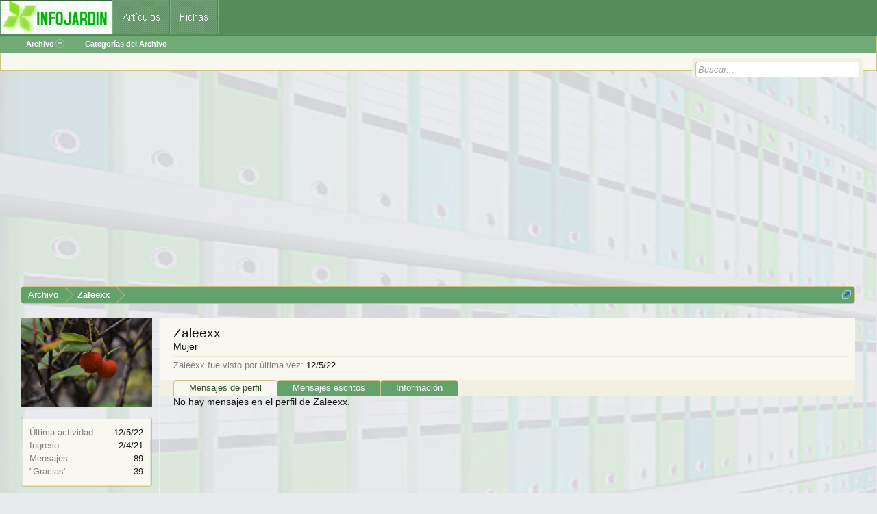

--- FILE ---
content_type: text/html; charset=utf-8
request_url: https://www.google.com/recaptcha/api2/aframe
body_size: 266
content:
<!DOCTYPE HTML><html><head><meta http-equiv="content-type" content="text/html; charset=UTF-8"></head><body><script nonce="e_5bS-8Q2Vuxvib0FCAxuw">/** Anti-fraud and anti-abuse applications only. See google.com/recaptcha */ try{var clients={'sodar':'https://pagead2.googlesyndication.com/pagead/sodar?'};window.addEventListener("message",function(a){try{if(a.source===window.parent){var b=JSON.parse(a.data);var c=clients[b['id']];if(c){var d=document.createElement('img');d.src=c+b['params']+'&rc='+(localStorage.getItem("rc::a")?sessionStorage.getItem("rc::b"):"");window.document.body.appendChild(d);sessionStorage.setItem("rc::e",parseInt(sessionStorage.getItem("rc::e")||0)+1);localStorage.setItem("rc::h",'1769684794060');}}}catch(b){}});window.parent.postMessage("_grecaptcha_ready", "*");}catch(b){}</script></body></html>

--- FILE ---
content_type: application/javascript; charset=utf-8
request_url: https://fundingchoicesmessages.google.com/f/AGSKWxXBvYZ5fPCQZwXb_y78_FznpYAj2c4ydhfjJpxJBAPPc-zhkd_FVFl5NNXIXsjzNRLBBuwU8ftPhWMLb8ws80YyolxYkaydRKz-qEaQL4uHsqk1qecyQA6ON8V7tFcN0B1FvD04I91UXK2yk9LZqMtVOqIyeDuqmOY7TFEtgcleAqUSQG7pV5DVn990/_/SidebarAds./adserverstore._webad./ad_notice./ad_120_
body_size: -1284
content:
window['881214b8-4dd5-448f-9d91-7e179be2c9c0'] = true;